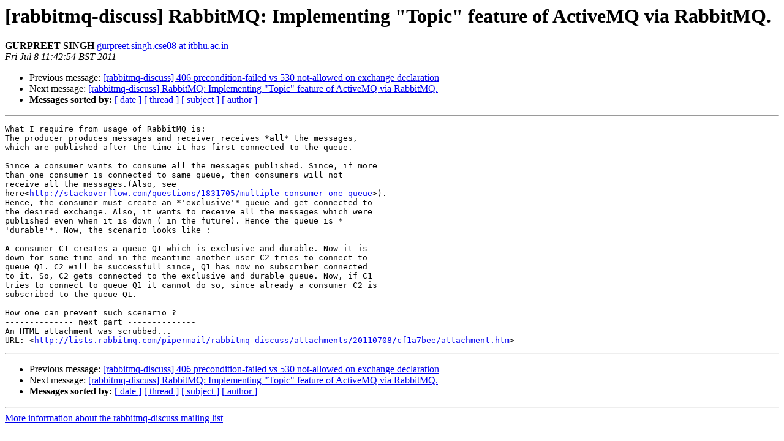

--- FILE ---
content_type: text/html; charset=utf-8
request_url: https://lists.rabbitmq.com/pipermail/rabbitmq-discuss/2011-July/013760.html
body_size: 1270
content:
<!DOCTYPE HTML PUBLIC "-//W3C//DTD HTML 3.2//EN">
<HTML>
 <HEAD>
   <TITLE> [rabbitmq-discuss] RabbitMQ: Implementing &quot;Topic&quot; feature of	ActiveMQ via RabbitMQ.
   </TITLE>
   <LINK REL="Index" HREF="index.html" >
   <LINK REL="made" HREF="mailto:rabbitmq-discuss%40lists.rabbitmq.com?Subject=Re%3A%20%5Brabbitmq-discuss%5D%20RabbitMQ%3A%20Implementing%20%22Topic%22%20feature%20of%0A%09ActiveMQ%20via%20RabbitMQ.&In-Reply-To=%3CCAHGiV9KE-9sD4P6Caau56qUKHyz2_1JcTWsmwm3cCeZpJ%2B3jOg%40mail.gmail.com%3E">
   <META NAME="robots" CONTENT="index,nofollow">
   <META http-equiv="Content-Type" content="text/html; charset=us-ascii">
   <LINK REL="Previous"  HREF="013758.html">
   <LINK REL="Next"  HREF="013822.html">
 </HEAD>
 <BODY BGCOLOR="#ffffff">
   <H1>[rabbitmq-discuss] RabbitMQ: Implementing &quot;Topic&quot; feature of	ActiveMQ via RabbitMQ.</H1>
    <B>GURPREET SINGH</B> 
    <A HREF="mailto:rabbitmq-discuss%40lists.rabbitmq.com?Subject=Re%3A%20%5Brabbitmq-discuss%5D%20RabbitMQ%3A%20Implementing%20%22Topic%22%20feature%20of%0A%09ActiveMQ%20via%20RabbitMQ.&In-Reply-To=%3CCAHGiV9KE-9sD4P6Caau56qUKHyz2_1JcTWsmwm3cCeZpJ%2B3jOg%40mail.gmail.com%3E"
       TITLE="[rabbitmq-discuss] RabbitMQ: Implementing &quot;Topic&quot; feature of	ActiveMQ via RabbitMQ.">gurpreet.singh.cse08 at itbhu.ac.in
       </A><BR>
    <I>Fri Jul  8 11:42:54 BST 2011</I>
    <P><UL>
        <LI>Previous message: <A HREF="013758.html">[rabbitmq-discuss] 406 precondition-failed vs 530 not-allowed on	exchange declaration
</A></li>
        <LI>Next message: <A HREF="013822.html">[rabbitmq-discuss] RabbitMQ: Implementing &quot;Topic&quot; feature of ActiveMQ via RabbitMQ.
</A></li>
         <LI> <B>Messages sorted by:</B> 
              <a href="date.html#13760">[ date ]</a>
              <a href="thread.html#13760">[ thread ]</a>
              <a href="subject.html#13760">[ subject ]</a>
              <a href="author.html#13760">[ author ]</a>
         </LI>
       </UL>
    <HR>  
<!--beginarticle-->
<PRE>What I require from usage of RabbitMQ is:
The producer produces messages and receiver receives *all* the messages,
which are published after the time it has first connected to the queue.

Since a consumer wants to consume all the messages published. Since, if more
than one consumer is connected to same queue, then consumers will not
receive all the messages.(Also, see
here&lt;<A HREF="http://stackoverflow.com/questions/1831705/multiple-consumer-one-queue">http://stackoverflow.com/questions/1831705/multiple-consumer-one-queue</A>&gt;).
Hence, the consumer must create an *'exclusive'* queue and get connected to
the desired exchange. Also, it wants to receive all the messages which were
published even when it is down ( in the future). Hence the queue is *
'durable'*. Now, the scenario looks like :

A consumer C1 creates a queue Q1 which is exclusive and durable. Now it is
down for some time and in the meantime another user C2 tries to connect to
queue Q1. C2 will be successfull since, Q1 has now no subscriber connected
to it. So, C2 gets connected to the exclusive and durable queue. Now, if C1
tries to connect to queue Q1 it cannot do so, since already a consumer C2 is
subscribed to the queue Q1.

How one can prevent such scenario ?
-------------- next part --------------
An HTML attachment was scrubbed...
URL: &lt;<A HREF="http://lists.rabbitmq.com/pipermail/rabbitmq-discuss/attachments/20110708/cf1a7bee/attachment.htm">http://lists.rabbitmq.com/pipermail/rabbitmq-discuss/attachments/20110708/cf1a7bee/attachment.htm</A>&gt;
</PRE>

















































<!--endarticle-->
    <HR>
    <P><UL>
        <!--threads-->
	<LI>Previous message: <A HREF="013758.html">[rabbitmq-discuss] 406 precondition-failed vs 530 not-allowed on	exchange declaration
</A></li>
	<LI>Next message: <A HREF="013822.html">[rabbitmq-discuss] RabbitMQ: Implementing &quot;Topic&quot; feature of ActiveMQ via RabbitMQ.
</A></li>
         <LI> <B>Messages sorted by:</B> 
              <a href="date.html#13760">[ date ]</a>
              <a href="thread.html#13760">[ thread ]</a>
              <a href="subject.html#13760">[ subject ]</a>
              <a href="author.html#13760">[ author ]</a>
         </LI>
       </UL>

<hr>
<a href="https://lists.rabbitmq.com/cgi-bin/mailman/listinfo/rabbitmq-discuss">More information about the rabbitmq-discuss
mailing list</a><br>
</body></html>
